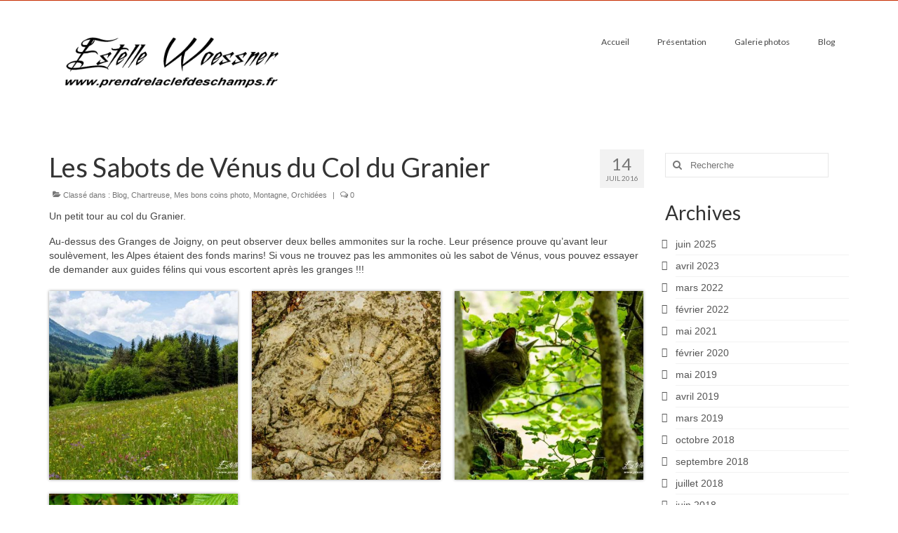

--- FILE ---
content_type: text/html; charset=UTF-8
request_url: http://www.prendrelaclefdeschamps.fr/sabots-de-venus-col-granier/
body_size: 14691
content:
<!DOCTYPE html>
<html class="no-js" lang="fr-FR" itemscope="itemscope" itemtype="https://schema.org/WebPage">
<head>
  <meta charset="UTF-8">
  <meta name="viewport" content="width=device-width, initial-scale=1.0">
  <meta http-equiv="X-UA-Compatible" content="IE=edge">
  <meta name='robots' content='index, follow, max-image-preview:large, max-snippet:-1, max-video-preview:-1' />
	<style>img:is([sizes="auto" i], [sizes^="auto," i]) { contain-intrinsic-size: 3000px 1500px }</style>
	<link rel="dns-prefetch" href="http://static.hupso.com/share/js/share_toolbar.js"><link rel="preconnect" href="http://static.hupso.com/share/js/share_toolbar.js"><link rel="preload" href="http://static.hupso.com/share/js/share_toolbar.js"><meta property="og:image" content="https://www.prendrelaclefdeschamps.fr/wp-content/uploads/Sabot-de-Vénus_Col-du-Granier_16_06_06_E7D_9416-300x200.jpg"/>
	<!-- This site is optimized with the Yoast SEO plugin v26.2 - https://yoast.com/wordpress/plugins/seo/ -->
	<title>Les Sabots de Vénus du Col du Granier - Prendre la clef des Champs</title>
	<link rel="canonical" href="https://www.prendrelaclefdeschamps.fr/sabots-de-venus-col-granier/" />
	<meta property="og:locale" content="fr_FR" />
	<meta property="og:type" content="article" />
	<meta property="og:title" content="Les Sabots de Vénus du Col du Granier - Prendre la clef des Champs" />
	<meta property="og:description" content="Un petit tour au col du Granier. Au-dessus des Granges de Joigny, on peut observer deux belles ammonites sur la roche. Leur présence prouve qu&rsquo;avant leur soulèvement, les Alpes étaient des fonds marins! Si vous ne trouvez pas les ammonites &hellip; Lire la suite­­" />
	<meta property="og:url" content="https://www.prendrelaclefdeschamps.fr/sabots-de-venus-col-granier/" />
	<meta property="og:site_name" content="Prendre la clef des Champs" />
	<meta property="article:published_time" content="2016-07-14T17:08:15+00:00" />
	<meta property="article:modified_time" content="2017-04-22T05:18:15+00:00" />
	<meta property="og:image" content="https://www.prendrelaclefdeschamps.fr/wp-content/uploads/Sabot-de-Vénus_Col-du-Granier_16_06_06_E7D_9416.jpg" />
	<meta property="og:image:width" content="1000" />
	<meta property="og:image:height" content="667" />
	<meta property="og:image:type" content="image/jpeg" />
	<meta name="author" content="Estelle" />
	<meta name="twitter:card" content="summary_large_image" />
	<meta name="twitter:label1" content="Écrit par" />
	<meta name="twitter:data1" content="Estelle" />
	<meta name="twitter:label2" content="Durée de lecture estimée" />
	<meta name="twitter:data2" content="3 minutes" />
	<script type="application/ld+json" class="yoast-schema-graph">{"@context":"https://schema.org","@graph":[{"@type":"Article","@id":"https://www.prendrelaclefdeschamps.fr/sabots-de-venus-col-granier/#article","isPartOf":{"@id":"https://www.prendrelaclefdeschamps.fr/sabots-de-venus-col-granier/"},"author":{"name":"Estelle","@id":"https://www.prendrelaclefdeschamps.fr/#/schema/person/67c703dd6082842b88f482e0ee6727a7"},"headline":"Les Sabots de Vénus du Col du Granier","datePublished":"2016-07-14T17:08:15+00:00","dateModified":"2017-04-22T05:18:15+00:00","mainEntityOfPage":{"@id":"https://www.prendrelaclefdeschamps.fr/sabots-de-venus-col-granier/"},"wordCount":547,"publisher":{"@id":"https://www.prendrelaclefdeschamps.fr/#/schema/person/e57380bb5ee5c9ffb1dd625ee60a1d39"},"image":{"@id":"https://www.prendrelaclefdeschamps.fr/sabots-de-venus-col-granier/#primaryimage"},"thumbnailUrl":"https://www.prendrelaclefdeschamps.fr/wp-content/uploads/Sabot-de-Vénus_Col-du-Granier_16_06_06_E7D_9416.jpg","keywords":["Cephalanthera longifolia","Céphalanthère à longues feuilles","Col du granier","Cypripedium calcéolus","Neottia nidus avis","Néottie nid d'oiseau","Orchidée","Sabot de Vénus"],"articleSection":["Blog","Chartreuse","Mes bons coins photo","Montagne","Orchidées"],"inLanguage":"fr-FR"},{"@type":"WebPage","@id":"https://www.prendrelaclefdeschamps.fr/sabots-de-venus-col-granier/","url":"https://www.prendrelaclefdeschamps.fr/sabots-de-venus-col-granier/","name":"Les Sabots de Vénus du Col du Granier - Prendre la clef des Champs","isPartOf":{"@id":"https://www.prendrelaclefdeschamps.fr/#website"},"primaryImageOfPage":{"@id":"https://www.prendrelaclefdeschamps.fr/sabots-de-venus-col-granier/#primaryimage"},"image":{"@id":"https://www.prendrelaclefdeschamps.fr/sabots-de-venus-col-granier/#primaryimage"},"thumbnailUrl":"https://www.prendrelaclefdeschamps.fr/wp-content/uploads/Sabot-de-Vénus_Col-du-Granier_16_06_06_E7D_9416.jpg","datePublished":"2016-07-14T17:08:15+00:00","dateModified":"2017-04-22T05:18:15+00:00","breadcrumb":{"@id":"https://www.prendrelaclefdeschamps.fr/sabots-de-venus-col-granier/#breadcrumb"},"inLanguage":"fr-FR","potentialAction":[{"@type":"ReadAction","target":["https://www.prendrelaclefdeschamps.fr/sabots-de-venus-col-granier/"]}]},{"@type":"ImageObject","inLanguage":"fr-FR","@id":"https://www.prendrelaclefdeschamps.fr/sabots-de-venus-col-granier/#primaryimage","url":"https://www.prendrelaclefdeschamps.fr/wp-content/uploads/Sabot-de-Vénus_Col-du-Granier_16_06_06_E7D_9416.jpg","contentUrl":"https://www.prendrelaclefdeschamps.fr/wp-content/uploads/Sabot-de-Vénus_Col-du-Granier_16_06_06_E7D_9416.jpg","width":1000,"height":667,"caption":"Sabot de Vénus (Cypripedium calceolus)"},{"@type":"BreadcrumbList","@id":"https://www.prendrelaclefdeschamps.fr/sabots-de-venus-col-granier/#breadcrumb","itemListElement":[{"@type":"ListItem","position":1,"name":"Accueil","item":"https://www.prendrelaclefdeschamps.fr/"},{"@type":"ListItem","position":2,"name":"Les Sabots de Vénus du Col du Granier"}]},{"@type":"WebSite","@id":"https://www.prendrelaclefdeschamps.fr/#website","url":"https://www.prendrelaclefdeschamps.fr/","name":"Prendre la clef des Champs","description":"","publisher":{"@id":"https://www.prendrelaclefdeschamps.fr/#/schema/person/e57380bb5ee5c9ffb1dd625ee60a1d39"},"potentialAction":[{"@type":"SearchAction","target":{"@type":"EntryPoint","urlTemplate":"https://www.prendrelaclefdeschamps.fr/?s={search_term_string}"},"query-input":{"@type":"PropertyValueSpecification","valueRequired":true,"valueName":"search_term_string"}}],"inLanguage":"fr-FR"},{"@type":["Person","Organization"],"@id":"https://www.prendrelaclefdeschamps.fr/#/schema/person/e57380bb5ee5c9ffb1dd625ee60a1d39","name":"Estelle W","image":{"@type":"ImageObject","inLanguage":"fr-FR","@id":"https://www.prendrelaclefdeschamps.fr/#/schema/person/image/","url":"https://secure.gravatar.com/avatar/7128e57f2a5634ff6690a2f26e4ee681675462f6dd0187d0204b24a340c40093?s=96&d=mm&r=g","contentUrl":"https://secure.gravatar.com/avatar/7128e57f2a5634ff6690a2f26e4ee681675462f6dd0187d0204b24a340c40093?s=96&d=mm&r=g","caption":"Estelle W"},"logo":{"@id":"https://www.prendrelaclefdeschamps.fr/#/schema/person/image/"}},{"@type":"Person","@id":"https://www.prendrelaclefdeschamps.fr/#/schema/person/67c703dd6082842b88f482e0ee6727a7","name":"Estelle","image":{"@type":"ImageObject","inLanguage":"fr-FR","@id":"https://www.prendrelaclefdeschamps.fr/#/schema/person/image/","url":"https://secure.gravatar.com/avatar/7cda00d39384a1b38f5c76fc91f41c6ac1f03d79cc259b09fdb648308ec8d24d?s=96&d=mm&r=g","contentUrl":"https://secure.gravatar.com/avatar/7cda00d39384a1b38f5c76fc91f41c6ac1f03d79cc259b09fdb648308ec8d24d?s=96&d=mm&r=g","caption":"Estelle"}}]}</script>
	<!-- / Yoast SEO plugin. -->


<link rel='dns-prefetch' href='//fonts.googleapis.com' />
<link rel="alternate" type="application/rss+xml" title="Prendre la clef des Champs &raquo; Flux" href="https://www.prendrelaclefdeschamps.fr/feed/" />
<link rel="alternate" type="application/rss+xml" title="Prendre la clef des Champs &raquo; Flux des commentaires" href="https://www.prendrelaclefdeschamps.fr/comments/feed/" />
<link rel="alternate" type="application/rss+xml" title="Prendre la clef des Champs &raquo; Les Sabots de Vénus du Col du Granier Flux des commentaires" href="https://www.prendrelaclefdeschamps.fr/sabots-de-venus-col-granier/feed/" />
<script type="text/javascript">
/* <![CDATA[ */
window._wpemojiSettings = {"baseUrl":"https:\/\/s.w.org\/images\/core\/emoji\/16.0.1\/72x72\/","ext":".png","svgUrl":"https:\/\/s.w.org\/images\/core\/emoji\/16.0.1\/svg\/","svgExt":".svg","source":{"concatemoji":"http:\/\/www.prendrelaclefdeschamps.fr\/wp-includes\/js\/wp-emoji-release.min.js?ver=93a45276b46fc344a1e32bfa5e7f1ed8"}};
/*! This file is auto-generated */
!function(s,n){var o,i,e;function c(e){try{var t={supportTests:e,timestamp:(new Date).valueOf()};sessionStorage.setItem(o,JSON.stringify(t))}catch(e){}}function p(e,t,n){e.clearRect(0,0,e.canvas.width,e.canvas.height),e.fillText(t,0,0);var t=new Uint32Array(e.getImageData(0,0,e.canvas.width,e.canvas.height).data),a=(e.clearRect(0,0,e.canvas.width,e.canvas.height),e.fillText(n,0,0),new Uint32Array(e.getImageData(0,0,e.canvas.width,e.canvas.height).data));return t.every(function(e,t){return e===a[t]})}function u(e,t){e.clearRect(0,0,e.canvas.width,e.canvas.height),e.fillText(t,0,0);for(var n=e.getImageData(16,16,1,1),a=0;a<n.data.length;a++)if(0!==n.data[a])return!1;return!0}function f(e,t,n,a){switch(t){case"flag":return n(e,"\ud83c\udff3\ufe0f\u200d\u26a7\ufe0f","\ud83c\udff3\ufe0f\u200b\u26a7\ufe0f")?!1:!n(e,"\ud83c\udde8\ud83c\uddf6","\ud83c\udde8\u200b\ud83c\uddf6")&&!n(e,"\ud83c\udff4\udb40\udc67\udb40\udc62\udb40\udc65\udb40\udc6e\udb40\udc67\udb40\udc7f","\ud83c\udff4\u200b\udb40\udc67\u200b\udb40\udc62\u200b\udb40\udc65\u200b\udb40\udc6e\u200b\udb40\udc67\u200b\udb40\udc7f");case"emoji":return!a(e,"\ud83e\udedf")}return!1}function g(e,t,n,a){var r="undefined"!=typeof WorkerGlobalScope&&self instanceof WorkerGlobalScope?new OffscreenCanvas(300,150):s.createElement("canvas"),o=r.getContext("2d",{willReadFrequently:!0}),i=(o.textBaseline="top",o.font="600 32px Arial",{});return e.forEach(function(e){i[e]=t(o,e,n,a)}),i}function t(e){var t=s.createElement("script");t.src=e,t.defer=!0,s.head.appendChild(t)}"undefined"!=typeof Promise&&(o="wpEmojiSettingsSupports",i=["flag","emoji"],n.supports={everything:!0,everythingExceptFlag:!0},e=new Promise(function(e){s.addEventListener("DOMContentLoaded",e,{once:!0})}),new Promise(function(t){var n=function(){try{var e=JSON.parse(sessionStorage.getItem(o));if("object"==typeof e&&"number"==typeof e.timestamp&&(new Date).valueOf()<e.timestamp+604800&&"object"==typeof e.supportTests)return e.supportTests}catch(e){}return null}();if(!n){if("undefined"!=typeof Worker&&"undefined"!=typeof OffscreenCanvas&&"undefined"!=typeof URL&&URL.createObjectURL&&"undefined"!=typeof Blob)try{var e="postMessage("+g.toString()+"("+[JSON.stringify(i),f.toString(),p.toString(),u.toString()].join(",")+"));",a=new Blob([e],{type:"text/javascript"}),r=new Worker(URL.createObjectURL(a),{name:"wpTestEmojiSupports"});return void(r.onmessage=function(e){c(n=e.data),r.terminate(),t(n)})}catch(e){}c(n=g(i,f,p,u))}t(n)}).then(function(e){for(var t in e)n.supports[t]=e[t],n.supports.everything=n.supports.everything&&n.supports[t],"flag"!==t&&(n.supports.everythingExceptFlag=n.supports.everythingExceptFlag&&n.supports[t]);n.supports.everythingExceptFlag=n.supports.everythingExceptFlag&&!n.supports.flag,n.DOMReady=!1,n.readyCallback=function(){n.DOMReady=!0}}).then(function(){return e}).then(function(){var e;n.supports.everything||(n.readyCallback(),(e=n.source||{}).concatemoji?t(e.concatemoji):e.wpemoji&&e.twemoji&&(t(e.twemoji),t(e.wpemoji)))}))}((window,document),window._wpemojiSettings);
/* ]]> */
</script>
<link rel='stylesheet' id='validate-engine-css-css' href='http://www.prendrelaclefdeschamps.fr/wp-content/plugins/wysija-newsletters/css/validationEngine.jquery.css?ver=2.21' type='text/css' media='all' />
<style id='wp-emoji-styles-inline-css' type='text/css'>

	img.wp-smiley, img.emoji {
		display: inline !important;
		border: none !important;
		box-shadow: none !important;
		height: 1em !important;
		width: 1em !important;
		margin: 0 0.07em !important;
		vertical-align: -0.1em !important;
		background: none !important;
		padding: 0 !important;
	}
</style>
<link rel='stylesheet' id='wp-block-library-css' href='http://www.prendrelaclefdeschamps.fr/wp-includes/css/dist/block-library/style.min.css?ver=93a45276b46fc344a1e32bfa5e7f1ed8' type='text/css' media='all' />
<style id='classic-theme-styles-inline-css' type='text/css'>
/*! This file is auto-generated */
.wp-block-button__link{color:#fff;background-color:#32373c;border-radius:9999px;box-shadow:none;text-decoration:none;padding:calc(.667em + 2px) calc(1.333em + 2px);font-size:1.125em}.wp-block-file__button{background:#32373c;color:#fff;text-decoration:none}
</style>
<style id='global-styles-inline-css' type='text/css'>
:root{--wp--preset--aspect-ratio--square: 1;--wp--preset--aspect-ratio--4-3: 4/3;--wp--preset--aspect-ratio--3-4: 3/4;--wp--preset--aspect-ratio--3-2: 3/2;--wp--preset--aspect-ratio--2-3: 2/3;--wp--preset--aspect-ratio--16-9: 16/9;--wp--preset--aspect-ratio--9-16: 9/16;--wp--preset--color--black: #000;--wp--preset--color--cyan-bluish-gray: #abb8c3;--wp--preset--color--white: #fff;--wp--preset--color--pale-pink: #f78da7;--wp--preset--color--vivid-red: #cf2e2e;--wp--preset--color--luminous-vivid-orange: #ff6900;--wp--preset--color--luminous-vivid-amber: #fcb900;--wp--preset--color--light-green-cyan: #7bdcb5;--wp--preset--color--vivid-green-cyan: #00d084;--wp--preset--color--pale-cyan-blue: #8ed1fc;--wp--preset--color--vivid-cyan-blue: #0693e3;--wp--preset--color--vivid-purple: #9b51e0;--wp--preset--color--virtue-primary: #2d5c88;--wp--preset--color--virtue-primary-light: #6c8dab;--wp--preset--color--very-light-gray: #eee;--wp--preset--color--very-dark-gray: #444;--wp--preset--gradient--vivid-cyan-blue-to-vivid-purple: linear-gradient(135deg,rgba(6,147,227,1) 0%,rgb(155,81,224) 100%);--wp--preset--gradient--light-green-cyan-to-vivid-green-cyan: linear-gradient(135deg,rgb(122,220,180) 0%,rgb(0,208,130) 100%);--wp--preset--gradient--luminous-vivid-amber-to-luminous-vivid-orange: linear-gradient(135deg,rgba(252,185,0,1) 0%,rgba(255,105,0,1) 100%);--wp--preset--gradient--luminous-vivid-orange-to-vivid-red: linear-gradient(135deg,rgba(255,105,0,1) 0%,rgb(207,46,46) 100%);--wp--preset--gradient--very-light-gray-to-cyan-bluish-gray: linear-gradient(135deg,rgb(238,238,238) 0%,rgb(169,184,195) 100%);--wp--preset--gradient--cool-to-warm-spectrum: linear-gradient(135deg,rgb(74,234,220) 0%,rgb(151,120,209) 20%,rgb(207,42,186) 40%,rgb(238,44,130) 60%,rgb(251,105,98) 80%,rgb(254,248,76) 100%);--wp--preset--gradient--blush-light-purple: linear-gradient(135deg,rgb(255,206,236) 0%,rgb(152,150,240) 100%);--wp--preset--gradient--blush-bordeaux: linear-gradient(135deg,rgb(254,205,165) 0%,rgb(254,45,45) 50%,rgb(107,0,62) 100%);--wp--preset--gradient--luminous-dusk: linear-gradient(135deg,rgb(255,203,112) 0%,rgb(199,81,192) 50%,rgb(65,88,208) 100%);--wp--preset--gradient--pale-ocean: linear-gradient(135deg,rgb(255,245,203) 0%,rgb(182,227,212) 50%,rgb(51,167,181) 100%);--wp--preset--gradient--electric-grass: linear-gradient(135deg,rgb(202,248,128) 0%,rgb(113,206,126) 100%);--wp--preset--gradient--midnight: linear-gradient(135deg,rgb(2,3,129) 0%,rgb(40,116,252) 100%);--wp--preset--font-size--small: 13px;--wp--preset--font-size--medium: 20px;--wp--preset--font-size--large: 36px;--wp--preset--font-size--x-large: 42px;--wp--preset--spacing--20: 0.44rem;--wp--preset--spacing--30: 0.67rem;--wp--preset--spacing--40: 1rem;--wp--preset--spacing--50: 1.5rem;--wp--preset--spacing--60: 2.25rem;--wp--preset--spacing--70: 3.38rem;--wp--preset--spacing--80: 5.06rem;--wp--preset--shadow--natural: 6px 6px 9px rgba(0, 0, 0, 0.2);--wp--preset--shadow--deep: 12px 12px 50px rgba(0, 0, 0, 0.4);--wp--preset--shadow--sharp: 6px 6px 0px rgba(0, 0, 0, 0.2);--wp--preset--shadow--outlined: 6px 6px 0px -3px rgba(255, 255, 255, 1), 6px 6px rgba(0, 0, 0, 1);--wp--preset--shadow--crisp: 6px 6px 0px rgba(0, 0, 0, 1);}:where(.is-layout-flex){gap: 0.5em;}:where(.is-layout-grid){gap: 0.5em;}body .is-layout-flex{display: flex;}.is-layout-flex{flex-wrap: wrap;align-items: center;}.is-layout-flex > :is(*, div){margin: 0;}body .is-layout-grid{display: grid;}.is-layout-grid > :is(*, div){margin: 0;}:where(.wp-block-columns.is-layout-flex){gap: 2em;}:where(.wp-block-columns.is-layout-grid){gap: 2em;}:where(.wp-block-post-template.is-layout-flex){gap: 1.25em;}:where(.wp-block-post-template.is-layout-grid){gap: 1.25em;}.has-black-color{color: var(--wp--preset--color--black) !important;}.has-cyan-bluish-gray-color{color: var(--wp--preset--color--cyan-bluish-gray) !important;}.has-white-color{color: var(--wp--preset--color--white) !important;}.has-pale-pink-color{color: var(--wp--preset--color--pale-pink) !important;}.has-vivid-red-color{color: var(--wp--preset--color--vivid-red) !important;}.has-luminous-vivid-orange-color{color: var(--wp--preset--color--luminous-vivid-orange) !important;}.has-luminous-vivid-amber-color{color: var(--wp--preset--color--luminous-vivid-amber) !important;}.has-light-green-cyan-color{color: var(--wp--preset--color--light-green-cyan) !important;}.has-vivid-green-cyan-color{color: var(--wp--preset--color--vivid-green-cyan) !important;}.has-pale-cyan-blue-color{color: var(--wp--preset--color--pale-cyan-blue) !important;}.has-vivid-cyan-blue-color{color: var(--wp--preset--color--vivid-cyan-blue) !important;}.has-vivid-purple-color{color: var(--wp--preset--color--vivid-purple) !important;}.has-black-background-color{background-color: var(--wp--preset--color--black) !important;}.has-cyan-bluish-gray-background-color{background-color: var(--wp--preset--color--cyan-bluish-gray) !important;}.has-white-background-color{background-color: var(--wp--preset--color--white) !important;}.has-pale-pink-background-color{background-color: var(--wp--preset--color--pale-pink) !important;}.has-vivid-red-background-color{background-color: var(--wp--preset--color--vivid-red) !important;}.has-luminous-vivid-orange-background-color{background-color: var(--wp--preset--color--luminous-vivid-orange) !important;}.has-luminous-vivid-amber-background-color{background-color: var(--wp--preset--color--luminous-vivid-amber) !important;}.has-light-green-cyan-background-color{background-color: var(--wp--preset--color--light-green-cyan) !important;}.has-vivid-green-cyan-background-color{background-color: var(--wp--preset--color--vivid-green-cyan) !important;}.has-pale-cyan-blue-background-color{background-color: var(--wp--preset--color--pale-cyan-blue) !important;}.has-vivid-cyan-blue-background-color{background-color: var(--wp--preset--color--vivid-cyan-blue) !important;}.has-vivid-purple-background-color{background-color: var(--wp--preset--color--vivid-purple) !important;}.has-black-border-color{border-color: var(--wp--preset--color--black) !important;}.has-cyan-bluish-gray-border-color{border-color: var(--wp--preset--color--cyan-bluish-gray) !important;}.has-white-border-color{border-color: var(--wp--preset--color--white) !important;}.has-pale-pink-border-color{border-color: var(--wp--preset--color--pale-pink) !important;}.has-vivid-red-border-color{border-color: var(--wp--preset--color--vivid-red) !important;}.has-luminous-vivid-orange-border-color{border-color: var(--wp--preset--color--luminous-vivid-orange) !important;}.has-luminous-vivid-amber-border-color{border-color: var(--wp--preset--color--luminous-vivid-amber) !important;}.has-light-green-cyan-border-color{border-color: var(--wp--preset--color--light-green-cyan) !important;}.has-vivid-green-cyan-border-color{border-color: var(--wp--preset--color--vivid-green-cyan) !important;}.has-pale-cyan-blue-border-color{border-color: var(--wp--preset--color--pale-cyan-blue) !important;}.has-vivid-cyan-blue-border-color{border-color: var(--wp--preset--color--vivid-cyan-blue) !important;}.has-vivid-purple-border-color{border-color: var(--wp--preset--color--vivid-purple) !important;}.has-vivid-cyan-blue-to-vivid-purple-gradient-background{background: var(--wp--preset--gradient--vivid-cyan-blue-to-vivid-purple) !important;}.has-light-green-cyan-to-vivid-green-cyan-gradient-background{background: var(--wp--preset--gradient--light-green-cyan-to-vivid-green-cyan) !important;}.has-luminous-vivid-amber-to-luminous-vivid-orange-gradient-background{background: var(--wp--preset--gradient--luminous-vivid-amber-to-luminous-vivid-orange) !important;}.has-luminous-vivid-orange-to-vivid-red-gradient-background{background: var(--wp--preset--gradient--luminous-vivid-orange-to-vivid-red) !important;}.has-very-light-gray-to-cyan-bluish-gray-gradient-background{background: var(--wp--preset--gradient--very-light-gray-to-cyan-bluish-gray) !important;}.has-cool-to-warm-spectrum-gradient-background{background: var(--wp--preset--gradient--cool-to-warm-spectrum) !important;}.has-blush-light-purple-gradient-background{background: var(--wp--preset--gradient--blush-light-purple) !important;}.has-blush-bordeaux-gradient-background{background: var(--wp--preset--gradient--blush-bordeaux) !important;}.has-luminous-dusk-gradient-background{background: var(--wp--preset--gradient--luminous-dusk) !important;}.has-pale-ocean-gradient-background{background: var(--wp--preset--gradient--pale-ocean) !important;}.has-electric-grass-gradient-background{background: var(--wp--preset--gradient--electric-grass) !important;}.has-midnight-gradient-background{background: var(--wp--preset--gradient--midnight) !important;}.has-small-font-size{font-size: var(--wp--preset--font-size--small) !important;}.has-medium-font-size{font-size: var(--wp--preset--font-size--medium) !important;}.has-large-font-size{font-size: var(--wp--preset--font-size--large) !important;}.has-x-large-font-size{font-size: var(--wp--preset--font-size--x-large) !important;}
:where(.wp-block-post-template.is-layout-flex){gap: 1.25em;}:where(.wp-block-post-template.is-layout-grid){gap: 1.25em;}
:where(.wp-block-columns.is-layout-flex){gap: 2em;}:where(.wp-block-columns.is-layout-grid){gap: 2em;}
:root :where(.wp-block-pullquote){font-size: 1.5em;line-height: 1.6;}
</style>
<link rel='stylesheet' id='hupso_css-css' href='http://www.prendrelaclefdeschamps.fr/wp-content/plugins/hupso-share-buttons-for-twitter-facebook-google/style.css?ver=93a45276b46fc344a1e32bfa5e7f1ed8' type='text/css' media='all' />
<style id='kadence-blocks-global-variables-inline-css' type='text/css'>
:root {--global-kb-font-size-sm:clamp(0.8rem, 0.73rem + 0.217vw, 0.9rem);--global-kb-font-size-md:clamp(1.1rem, 0.995rem + 0.326vw, 1.25rem);--global-kb-font-size-lg:clamp(1.75rem, 1.576rem + 0.543vw, 2rem);--global-kb-font-size-xl:clamp(2.25rem, 1.728rem + 1.63vw, 3rem);--global-kb-font-size-xxl:clamp(2.5rem, 1.456rem + 3.26vw, 4rem);--global-kb-font-size-xxxl:clamp(2.75rem, 0.489rem + 7.065vw, 6rem);}:root {--global-palette1: #3182CE;--global-palette2: #2B6CB0;--global-palette3: #1A202C;--global-palette4: #2D3748;--global-palette5: #4A5568;--global-palette6: #718096;--global-palette7: #EDF2F7;--global-palette8: #F7FAFC;--global-palette9: #ffffff;}
</style>
<link rel='stylesheet' id='virtue_theme-css' href='http://www.prendrelaclefdeschamps.fr/wp-content/themes/virtue/assets/css/virtue.css?ver=3.4.13' type='text/css' media='all' />
<link rel='stylesheet' id='virtue_skin-css' href='http://www.prendrelaclefdeschamps.fr/wp-content/themes/virtue/assets/css/skins/redhot.css?ver=3.4.13' type='text/css' media='all' />
<link rel='stylesheet' id='redux-google-fonts-virtue-css' href='http://fonts.googleapis.com/css?family=Lato%3A400&#038;ver=93a45276b46fc344a1e32bfa5e7f1ed8' type='text/css' media='all' />
<!--[if lt IE 9]>
<script type="text/javascript" src="http://www.prendrelaclefdeschamps.fr/wp-content/themes/virtue/assets/js/vendor/respond.min.js?ver=93a45276b46fc344a1e32bfa5e7f1ed8" id="virtue-respond-js"></script>
<![endif]-->
<script type="text/javascript" src="http://www.prendrelaclefdeschamps.fr/wp-includes/js/jquery/jquery.min.js?ver=3.7.1" id="jquery-core-js"></script>
<script type="text/javascript" src="http://www.prendrelaclefdeschamps.fr/wp-includes/js/jquery/jquery-migrate.min.js?ver=3.4.1" id="jquery-migrate-js"></script>
<link rel="https://api.w.org/" href="https://www.prendrelaclefdeschamps.fr/wp-json/" /><link rel="alternate" title="JSON" type="application/json" href="https://www.prendrelaclefdeschamps.fr/wp-json/wp/v2/posts/630" /><link rel="EditURI" type="application/rsd+xml" title="RSD" href="https://www.prendrelaclefdeschamps.fr/xmlrpc.php?rsd" />

<link rel='shortlink' href='https://www.prendrelaclefdeschamps.fr/?p=630' />
<link rel="alternate" title="oEmbed (JSON)" type="application/json+oembed" href="https://www.prendrelaclefdeschamps.fr/wp-json/oembed/1.0/embed?url=https%3A%2F%2Fwww.prendrelaclefdeschamps.fr%2Fsabots-de-venus-col-granier%2F" />
<link rel="alternate" title="oEmbed (XML)" type="text/xml+oembed" href="https://www.prendrelaclefdeschamps.fr/wp-json/oembed/1.0/embed?url=https%3A%2F%2Fwww.prendrelaclefdeschamps.fr%2Fsabots-de-venus-col-granier%2F&#038;format=xml" />
<style type="text/css">#logo {padding-top:25px;}#logo {padding-bottom:10px;}#logo {margin-left:0px;}#logo {margin-right:0px;}#nav-main {margin-top:40px;}#nav-main {margin-bottom:10px;}.headerfont, .tp-caption {font-family:Lato;}.topbarmenu ul li {font-family:Lato;}input[type=number]::-webkit-inner-spin-button, input[type=number]::-webkit-outer-spin-button { -webkit-appearance: none; margin: 0; } input[type=number] {-moz-appearance: textfield;}.quantity input::-webkit-outer-spin-button,.quantity input::-webkit-inner-spin-button {display: none;}.kad-hidepostauthortop, .postauthortop {display:none;}.product_item .product_details h5 {text-transform: none;}.product_item .product_details h5 {min-height:40px;}@media (max-width: 767px) {.kad-desktop-slider {display:none;}}.entry-content p { margin-bottom:16px;}</style><style type="text/css" title="dynamic-css" class="options-output">header #logo a.brand,.logofont{font-family:Lato;line-height:40px;font-weight:400;font-style:normal;font-size:32px;}.kad_tagline{font-family:Lato;line-height:20px;font-weight:400;font-style:normal;color:#444444;font-size:14px;}.product_item .product_details h5{font-family:Lato;line-height:20px;font-weight:normal;font-style:700;font-size:16px;}h1{font-family:Lato;line-height:40px;font-weight:normal;font-style:400;font-size:38px;}h2{font-family:Lato;line-height:40px;font-weight:normal;font-style:normal;font-size:32px;}h3{font-family:Lato;line-height:40px;font-weight:normal;font-style:400;font-size:28px;}h4{font-family:Lato;line-height:40px;font-weight:normal;font-style:400;font-size:24px;}h5{font-family:Lato;line-height:24px;font-weight:normal;font-style:700;font-size:18px;}body{font-family:Verdana, Geneva, sans-serif;line-height:20px;font-weight:normal;font-style:400;font-size:14px;}#nav-main ul.sf-menu a{font-family:Lato;line-height:18px;font-weight:normal;font-style:400;font-size:12px;}#nav-second ul.sf-menu a{font-family:Lato;line-height:22px;font-weight:normal;font-style:400;font-size:18px;}.kad-nav-inner .kad-mnav, .kad-mobile-nav .kad-nav-inner li a,.nav-trigger-case{font-family:Lato;line-height:20px;font-weight:normal;font-style:400;font-size:16px;}</style></head>
<body class="wp-singular post-template-default single single-post postid-630 single-format-standard wp-embed-responsive wp-theme-virtue wide sabots-de-venus-col-granier">
	<div id="kt-skip-link"><a href="#content">Skip to Main Content</a></div>
	<div id="wrapper" class="container">
	<header class="banner headerclass" itemscope itemtype="https://schema.org/WPHeader">
	<div id="topbar" class="topclass">
	<div class="container">
		<div class="row">
			<div class="col-md-6 col-sm-6 kad-topbar-left">
				<div class="topbarmenu clearfix">
								</div>
			</div><!-- close col-md-6 --> 
			<div class="col-md-6 col-sm-6 kad-topbar-right">
				<div id="topbar-search" class="topbar-widget">
									</div>
			</div> <!-- close col-md-6-->
		</div> <!-- Close Row -->
	</div> <!-- Close Container -->
</div>	<div class="container">
		<div class="row">
			<div class="col-md-4 clearfix kad-header-left">
				<div id="logo" class="logocase">
					<a class="brand logofont" href="https://www.prendrelaclefdeschamps.fr/">
													<div id="thelogo">
								<img src="https://www.prendrelaclefdeschamps.fr/wp-content/uploads/2016/02/Filigrane-noir-wp.png" alt="Prendre la clef des Champs" width="433" height="159" class="kad-standard-logo" />
															</div>
												</a>
									</div> <!-- Close #logo -->
			</div><!-- close logo span -->
							<div class="col-md-8 kad-header-right">
					<nav id="nav-main" class="clearfix" itemscope itemtype="https://schema.org/SiteNavigationElement">
						<ul id="menu-menu-principal" class="sf-menu"><li  class=" menu-item-134"><a href="https://www.prendrelaclefdeschamps.fr/"><span>Accueil</span></a></li>
<li  class=" menu-item-145"><a href="https://www.prendrelaclefdeschamps.fr/presentation/"><span>Présentation</span></a></li>
<li  class=" menu-item-132"><a href="https://www.prendrelaclefdeschamps.fr/galerie/"><span>Galerie photos</span></a></li>
<li  class=" current-post-ancestor current-menu-parent current-post-parent sf-dropdown menu-item-725"><a href="https://www.prendrelaclefdeschamps.fr/category/blog/"><span>Blog</span></a>
<ul class="sub-menu sf-dropdown-menu dropdown">
	<li  class=" sf-dropdown-submenu menu-item-1212"><a href="https://www.prendrelaclefdeschamps.fr/category/milieux-humides/"><span>Milieux humides</span></a>
	<ul class="sub-menu sf-dropdown-menu dropdown">
		<li  class=" menu-item-1474"><a href="https://www.prendrelaclefdeschamps.fr/category/milieux-humides/camargue/"><span>Camargue</span></a></li>
		<li  class=" menu-item-1213"><a href="https://www.prendrelaclefdeschamps.fr/category/milieux-humides/karpfenloch/"><span>Karpfenloch</span></a></li>
		<li  class=" menu-item-2191"><a href="https://www.prendrelaclefdeschamps.fr/category/milieux-humides/montier-en-der/"><span>Montier en Der</span></a></li>
		<li  class=" menu-item-1314"><a href="https://www.prendrelaclefdeschamps.fr/category/milieux-humides/lac-du-ternay/"><span>Lac du Ternay</span></a></li>
		<li  class=" menu-item-1331"><a href="https://www.prendrelaclefdeschamps.fr/category/milieux-humides/val-de-saone/"><span>Val de Saône</span></a></li>
	</ul>
</li>
	<li  class=" current-post-ancestor current-menu-parent current-post-parent sf-dropdown-submenu menu-item-838"><a href="https://www.prendrelaclefdeschamps.fr/category/montagne/"><span>Montagne</span></a>
	<ul class="sub-menu sf-dropdown-menu dropdown">
		<li  class=" menu-item-1749"><a href="https://www.prendrelaclefdeschamps.fr/category/montagne/bugey/"><span>Bugey</span></a></li>
		<li  class=" current-post-ancestor current-menu-parent current-post-parent menu-item-840"><a href="https://www.prendrelaclefdeschamps.fr/category/montagne/chartreuse/"><span>Chartreuse</span></a></li>
		<li  class=" menu-item-1854"><a href="https://www.prendrelaclefdeschamps.fr/category/montagne/haut-languedoc/"><span>Haut-Languedoc</span></a></li>
		<li  class=" menu-item-1257"><a href="https://www.prendrelaclefdeschamps.fr/category/montagne/jura/"><span>Jura</span></a></li>
		<li  class=" menu-item-906"><a href="https://www.prendrelaclefdeschamps.fr/category/montagne/mercantour/"><span>Mercantour</span></a></li>
		<li  class=" menu-item-1569"><a href="https://www.prendrelaclefdeschamps.fr/category/montagne/remuzat-montagne/"><span>Rémuzat</span></a></li>
		<li  class=" menu-item-839"><a href="https://www.prendrelaclefdeschamps.fr/category/montagne/vanoise/"><span>Vanoise</span></a></li>
	</ul>
</li>
	<li  class=" current-post-ancestor sf-dropdown-submenu menu-item-1316"><a href="https://www.prendrelaclefdeschamps.fr/category/macrophoto/"><span>Macrophoto</span></a>
	<ul class="sub-menu sf-dropdown-menu dropdown">
		<li  class=" menu-item-1317"><a href="https://www.prendrelaclefdeschamps.fr/category/macrophoto/fleurs-printanieres/"><span>Fleurs printanières</span></a></li>
		<li  class=" menu-item-2118"><a href="https://www.prendrelaclefdeschamps.fr/category/macrophoto/insectes/"><span>Insectes</span></a></li>
		<li  class=" current-post-ancestor current-menu-parent current-post-parent menu-item-1278"><a href="https://www.prendrelaclefdeschamps.fr/category/macrophoto/orchidees/"><span>Orchidées</span></a></li>
	</ul>
</li>
	<li  class=" sf-dropdown-submenu menu-item-1105"><a href="https://www.prendrelaclefdeschamps.fr/category/parcs-et-jardins/"><span>Parcs et Jardins</span></a>
	<ul class="sub-menu sf-dropdown-menu dropdown">
		<li  class=" menu-item-2001"><a href="https://www.prendrelaclefdeschamps.fr/category/parcs-et-jardins/mon-jardin/"><span>Mon jardin</span></a></li>
		<li  class=" menu-item-1106"><a href="https://www.prendrelaclefdeschamps.fr/category/parcs-et-jardins/parc-de-la-tete-dor/"><span>Parc de la Tête d&rsquo;Or</span></a></li>
		<li  class=" menu-item-1107"><a href="https://www.prendrelaclefdeschamps.fr/category/parcs-et-jardins/richmond-park-londres/"><span>Richmond Park (Londres)</span></a></li>
	</ul>
</li>
	<li  class=" menu-item-1315"><a href="https://www.prendrelaclefdeschamps.fr/category/mete-particuliere/"><span>Météo particulière</span></a></li>
</ul>
</li>
</ul>					</nav> 
				</div> <!-- Close menuclass-->
			       
		</div> <!-- Close Row -->
					<div id="mobile-nav-trigger" class="nav-trigger">
				<button class="nav-trigger-case mobileclass collapsed" data-toggle="collapse" data-target=".kad-nav-collapse">
					<span class="kad-navbtn"><i class="icon-reorder"></i></span>
					<span class="kad-menu-name">Menu</span>
				</button>
			</div>
			<div id="kad-mobile-nav" class="kad-mobile-nav">
				<div class="kad-nav-inner mobileclass">
					<div class="kad-nav-collapse">
					<ul id="menu-menu-principal-1" class="kad-mnav"><li  class=" menu-item-134"><a href="https://www.prendrelaclefdeschamps.fr/"><span>Accueil</span></a></li>
<li  class=" menu-item-145"><a href="https://www.prendrelaclefdeschamps.fr/presentation/"><span>Présentation</span></a></li>
<li  class=" menu-item-132"><a href="https://www.prendrelaclefdeschamps.fr/galerie/"><span>Galerie photos</span></a></li>
<li  class=" current-post-ancestor current-menu-parent current-post-parent sf-dropdown menu-item-725"><a href="https://www.prendrelaclefdeschamps.fr/category/blog/"><span>Blog</span></a>
<ul class="sub-menu sf-dropdown-menu dropdown">
	<li  class=" sf-dropdown-submenu menu-item-1212"><a href="https://www.prendrelaclefdeschamps.fr/category/milieux-humides/"><span>Milieux humides</span></a>
	<ul class="sub-menu sf-dropdown-menu dropdown">
		<li  class=" menu-item-1474"><a href="https://www.prendrelaclefdeschamps.fr/category/milieux-humides/camargue/"><span>Camargue</span></a></li>
		<li  class=" menu-item-1213"><a href="https://www.prendrelaclefdeschamps.fr/category/milieux-humides/karpfenloch/"><span>Karpfenloch</span></a></li>
		<li  class=" menu-item-2191"><a href="https://www.prendrelaclefdeschamps.fr/category/milieux-humides/montier-en-der/"><span>Montier en Der</span></a></li>
		<li  class=" menu-item-1314"><a href="https://www.prendrelaclefdeschamps.fr/category/milieux-humides/lac-du-ternay/"><span>Lac du Ternay</span></a></li>
		<li  class=" menu-item-1331"><a href="https://www.prendrelaclefdeschamps.fr/category/milieux-humides/val-de-saone/"><span>Val de Saône</span></a></li>
	</ul>
</li>
	<li  class=" current-post-ancestor current-menu-parent current-post-parent sf-dropdown-submenu menu-item-838"><a href="https://www.prendrelaclefdeschamps.fr/category/montagne/"><span>Montagne</span></a>
	<ul class="sub-menu sf-dropdown-menu dropdown">
		<li  class=" menu-item-1749"><a href="https://www.prendrelaclefdeschamps.fr/category/montagne/bugey/"><span>Bugey</span></a></li>
		<li  class=" current-post-ancestor current-menu-parent current-post-parent menu-item-840"><a href="https://www.prendrelaclefdeschamps.fr/category/montagne/chartreuse/"><span>Chartreuse</span></a></li>
		<li  class=" menu-item-1854"><a href="https://www.prendrelaclefdeschamps.fr/category/montagne/haut-languedoc/"><span>Haut-Languedoc</span></a></li>
		<li  class=" menu-item-1257"><a href="https://www.prendrelaclefdeschamps.fr/category/montagne/jura/"><span>Jura</span></a></li>
		<li  class=" menu-item-906"><a href="https://www.prendrelaclefdeschamps.fr/category/montagne/mercantour/"><span>Mercantour</span></a></li>
		<li  class=" menu-item-1569"><a href="https://www.prendrelaclefdeschamps.fr/category/montagne/remuzat-montagne/"><span>Rémuzat</span></a></li>
		<li  class=" menu-item-839"><a href="https://www.prendrelaclefdeschamps.fr/category/montagne/vanoise/"><span>Vanoise</span></a></li>
	</ul>
</li>
	<li  class=" current-post-ancestor sf-dropdown-submenu menu-item-1316"><a href="https://www.prendrelaclefdeschamps.fr/category/macrophoto/"><span>Macrophoto</span></a>
	<ul class="sub-menu sf-dropdown-menu dropdown">
		<li  class=" menu-item-1317"><a href="https://www.prendrelaclefdeschamps.fr/category/macrophoto/fleurs-printanieres/"><span>Fleurs printanières</span></a></li>
		<li  class=" menu-item-2118"><a href="https://www.prendrelaclefdeschamps.fr/category/macrophoto/insectes/"><span>Insectes</span></a></li>
		<li  class=" current-post-ancestor current-menu-parent current-post-parent menu-item-1278"><a href="https://www.prendrelaclefdeschamps.fr/category/macrophoto/orchidees/"><span>Orchidées</span></a></li>
	</ul>
</li>
	<li  class=" sf-dropdown-submenu menu-item-1105"><a href="https://www.prendrelaclefdeschamps.fr/category/parcs-et-jardins/"><span>Parcs et Jardins</span></a>
	<ul class="sub-menu sf-dropdown-menu dropdown">
		<li  class=" menu-item-2001"><a href="https://www.prendrelaclefdeschamps.fr/category/parcs-et-jardins/mon-jardin/"><span>Mon jardin</span></a></li>
		<li  class=" menu-item-1106"><a href="https://www.prendrelaclefdeschamps.fr/category/parcs-et-jardins/parc-de-la-tete-dor/"><span>Parc de la Tête d&rsquo;Or</span></a></li>
		<li  class=" menu-item-1107"><a href="https://www.prendrelaclefdeschamps.fr/category/parcs-et-jardins/richmond-park-londres/"><span>Richmond Park (Londres)</span></a></li>
	</ul>
</li>
	<li  class=" menu-item-1315"><a href="https://www.prendrelaclefdeschamps.fr/category/mete-particuliere/"><span>Météo particulière</span></a></li>
</ul>
</li>
</ul>					</div>
				</div>
			</div>
		 
	</div> <!-- Close Container -->
	</header>
	<div class="wrap contentclass" role="document">

	<div id="content" class="container">
	<div class="row single-article" itemscope itemtype="https://schema.org/BlogPosting">
		<div class="main col-lg-9 col-md-8" role="main">
					<article class="post-630 post type-post status-publish format-standard has-post-thumbnail hentry category-blog category-chartreuse category-mes-bons-coins-photo category-montagne category-orchidees tag-cephalanthera-longifolia tag-cephalanthere-a-longues-feuilles tag-col-du-granier tag-cypripedium-calceolus tag-neottia-nidus-avis tag-neottie-nid-doiseau tag-orchidee tag-sabot-de-venus">
			<div class="meta_post_image" itemprop="image" itemscope itemtype="https://schema.org/ImageObject"><meta itemprop="url" content="https://www.prendrelaclefdeschamps.fr/wp-content/uploads/Sabot-de-Vénus_Col-du-Granier_16_06_06_E7D_9416.jpg"><meta itemprop="width" content="1000"><meta itemprop="height" content="667"></div><div class="postmeta updated color_gray">
	<div class="postdate bg-lightgray headerfont">
		<meta itemprop="datePublished" content="2017-04-22T06:18:15+01:00">
		<span class="postday">14</span>
		Juil 2016	</div>
</div>				<header>

				<h1 class="entry-title" itemprop="name headline">Les Sabots de Vénus du Col du Granier</h1><div class="subhead">
    <span class="postauthortop author vcard">
    <i class="icon-user"></i> par  <span itemprop="author"><a href="https://www.prendrelaclefdeschamps.fr/author/estelle/" class="fn" rel="author">Estelle</a></span> |</span>
      
    <span class="postedintop"><i class="icon-folder-open"></i> Classé dans : <a href="https://www.prendrelaclefdeschamps.fr/category/blog/" rel="category tag">Blog</a>, <a href="https://www.prendrelaclefdeschamps.fr/category/montagne/chartreuse/" rel="category tag">Chartreuse</a>, <a href="https://www.prendrelaclefdeschamps.fr/category/mes-bons-coins-photo/" rel="category tag">Mes bons coins photo</a>, <a href="https://www.prendrelaclefdeschamps.fr/category/montagne/" rel="category tag">Montagne</a>, <a href="https://www.prendrelaclefdeschamps.fr/category/macrophoto/orchidees/" rel="category tag">Orchidées</a></span>     <span class="kad-hidepostedin">|</span>
    <span class="postcommentscount">
    <i class="icon-comments-alt"></i> 0    </span>
</div>				
				</header>

				<div class="entry-content" itemprop="articleBody">
					<p>Un petit tour au col du Granier.</p>
<p>Au-dessus des Granges de Joigny, on peut observer deux belles ammonites sur la roche. Leur présence prouve qu&rsquo;avant leur soulèvement, les Alpes étaient des fonds marins! Si vous ne trouvez pas les ammonites où les sabot de Vénus, vous pouvez essayer de demander aux guides félins qui vous escortent après les granges !!!</p>
<div id="kad-wp-gallery97" class="kad-wp-gallery kad-light-wp-gallery clearfix kt-gallery-column-3 rowtight"><div class="tcol-lg-4 tcol-md-4 tcol-sm-4 tcol-xs-6 tcol-ss-12 g_item"><div class="grid_item kad_gallery_fade_in gallery_item"><a href="https://www.prendrelaclefdeschamps.fr/wp-content/uploads/Paysage_Prairie-fleurie_Col-du-Granier_16_06_06_E7D_9435.jpg" data-rel="lightbox" class="lightboxhover"><img fetchpriority="high" decoding="async" src="https://www.prendrelaclefdeschamps.fr/wp-content/uploads/Paysage_Prairie-fleurie_Col-du-Granier_16_06_06_E7D_9435-400x400.jpg" width="400" height="400" alt="" srcset="https://www.prendrelaclefdeschamps.fr/wp-content/uploads/Paysage_Prairie-fleurie_Col-du-Granier_16_06_06_E7D_9435-400x400.jpg 400w, https://www.prendrelaclefdeschamps.fr/wp-content/uploads/Paysage_Prairie-fleurie_Col-du-Granier_16_06_06_E7D_9435-150x150.jpg 150w" sizes="(max-width: 400px) 100vw, 400px" class="light-dropshaddow"/></a></div></div><div class="tcol-lg-4 tcol-md-4 tcol-sm-4 tcol-xs-6 tcol-ss-12 g_item"><div class="grid_item kad_gallery_fade_in gallery_item"><a href="https://www.prendrelaclefdeschamps.fr/wp-content/uploads/Fossile-amonite_Col-du-Granier_16_06_06_E7D_9420.jpg" data-rel="lightbox" class="lightboxhover"><img decoding="async" src="https://www.prendrelaclefdeschamps.fr/wp-content/uploads/Fossile-amonite_Col-du-Granier_16_06_06_E7D_9420-400x400.jpg" width="400" height="400" alt="" srcset="https://www.prendrelaclefdeschamps.fr/wp-content/uploads/Fossile-amonite_Col-du-Granier_16_06_06_E7D_9420-400x400.jpg 400w, https://www.prendrelaclefdeschamps.fr/wp-content/uploads/Fossile-amonite_Col-du-Granier_16_06_06_E7D_9420-150x150.jpg 150w" sizes="(max-width: 400px) 100vw, 400px" class="light-dropshaddow"/></a></div></div><div class="tcol-lg-4 tcol-md-4 tcol-sm-4 tcol-xs-6 tcol-ss-12 g_item"><div class="grid_item kad_gallery_fade_in gallery_item"><a href="https://www.prendrelaclefdeschamps.fr/wp-content/uploads/Chat_guide_Col-du-Granier_16_06_06_E7D_9388.jpg" data-rel="lightbox" class="lightboxhover"><img decoding="async" src="https://www.prendrelaclefdeschamps.fr/wp-content/uploads/Chat_guide_Col-du-Granier_16_06_06_E7D_9388-400x400.jpg" width="400" height="400" alt="" srcset="https://www.prendrelaclefdeschamps.fr/wp-content/uploads/Chat_guide_Col-du-Granier_16_06_06_E7D_9388-400x400.jpg 400w, https://www.prendrelaclefdeschamps.fr/wp-content/uploads/Chat_guide_Col-du-Granier_16_06_06_E7D_9388-150x150.jpg 150w" sizes="(max-width: 400px) 100vw, 400px" class="light-dropshaddow"/></a></div></div><div class="tcol-lg-4 tcol-md-4 tcol-sm-4 tcol-xs-6 tcol-ss-12 g_item"><div class="grid_item kad_gallery_fade_in gallery_item"><a href="https://www.prendrelaclefdeschamps.fr/wp-content/uploads/Gaillet_Col-du-Granier_16_06_06_E7D_9432.jpg" data-rel="lightbox" class="lightboxhover"><img loading="lazy" decoding="async" src="https://www.prendrelaclefdeschamps.fr/wp-content/uploads/Gaillet_Col-du-Granier_16_06_06_E7D_9432-400x400.jpg" width="400" height="400" alt="" srcset="https://www.prendrelaclefdeschamps.fr/wp-content/uploads/Gaillet_Col-du-Granier_16_06_06_E7D_9432-400x400.jpg 400w, https://www.prendrelaclefdeschamps.fr/wp-content/uploads/Gaillet_Col-du-Granier_16_06_06_E7D_9432-150x150.jpg 150w" sizes="auto, (max-width: 400px) 100vw, 400px" class="light-dropshaddow"/></a></div></div></div>
<p>Le col du Granier est intéressant pour l&rsquo;observation des orchidées de sous-bois, dont le célèbre Sabot de Vénus. Le Sabot de Vénus est une orchidée totalement protégée. Elle s&rsquo;est raréfiée à cause de la cueillette ou de l&rsquo;arrachage des tubercules à destination du jardin (ce qui est voué à l&rsquo;échec vu que pour survivre l&rsquo;orchidée vit en symbiose avec les champignons du sol qui sont eux-même reliés aux racines des arbres). La disparition de son milieu de vie est la cause principale de sa raréfaction. Le Sabot de Vénus vit dans des milieux ouverts faiblement ombragés. Les biotopes évoluant naturellement vers le stade forêt fermée, le sabot de Vénus occupe donc un milieu transitoire voué à la disparition. Afin d&rsquo;enrayer le déclin de cette rare orchidée, des ouvertures sont pratiquées dans les forêts qu&rsquo;elle occupe par coupe d&rsquo;arbres afin d&rsquo;amener la lumière jusqu&rsquo;au sol. Même si le sabot de Vénus est localement abondant au col du Granier, la plante reste quand même peu abondante à l&rsquo;échelle départementale, régionale ou nationale vu que son milieu de vie est rare! Il faut donc absolument éviter de piétiner un individu en voulant en photographier un autre. Donc attention où vous mettez les pieds! Ceci est également valable pour toutes les orchidées et autres plantes rares.</p>
<div id="kad-wp-gallery68" class="kad-wp-gallery kad-light-wp-gallery clearfix kt-gallery-column-3 rowtight"><div class="tcol-lg-4 tcol-md-4 tcol-sm-4 tcol-xs-6 tcol-ss-12 g_item"><div class="grid_item kad_gallery_fade_in gallery_item"><a href="https://www.prendrelaclefdeschamps.fr/wp-content/uploads/Sabot-de-Vénus_Col-de-Sambuc_12_06_-22-B-DSC07054.jpg" data-rel="lightbox" class="lightboxhover"><img loading="lazy" decoding="async" src="https://www.prendrelaclefdeschamps.fr/wp-content/uploads/Sabot-de-Vénus_Col-de-Sambuc_12_06_-22-B-DSC07054-400x400.jpg" width="400" height="400" alt="Sabot de Vénus (Cypripedium calceolus)" srcset="https://www.prendrelaclefdeschamps.fr/wp-content/uploads/Sabot-de-Vénus_Col-de-Sambuc_12_06_-22-B-DSC07054-400x400.jpg 400w, https://www.prendrelaclefdeschamps.fr/wp-content/uploads/Sabot-de-Vénus_Col-de-Sambuc_12_06_-22-B-DSC07054-150x150.jpg 150w" sizes="auto, (max-width: 400px) 100vw, 400px" class="light-dropshaddow"/></a></div></div><div class="tcol-lg-4 tcol-md-4 tcol-sm-4 tcol-xs-6 tcol-ss-12 g_item"><div class="grid_item kad_gallery_fade_in gallery_item"><a href="https://www.prendrelaclefdeschamps.fr/wp-content/uploads/Sabot-de-Vénus_Col-du-Granier_16_06_06_E7D_9392.jpg" data-rel="lightbox" class="lightboxhover"><img loading="lazy" decoding="async" src="https://www.prendrelaclefdeschamps.fr/wp-content/uploads/Sabot-de-Vénus_Col-du-Granier_16_06_06_E7D_9392-400x400.jpg" width="400" height="400" alt="Sabot de Vénus (Cypripedium calceolus)" srcset="https://www.prendrelaclefdeschamps.fr/wp-content/uploads/Sabot-de-Vénus_Col-du-Granier_16_06_06_E7D_9392-400x400.jpg 400w, https://www.prendrelaclefdeschamps.fr/wp-content/uploads/Sabot-de-Vénus_Col-du-Granier_16_06_06_E7D_9392-150x150.jpg 150w" sizes="auto, (max-width: 400px) 100vw, 400px" class="light-dropshaddow"/></a></div></div><div class="tcol-lg-4 tcol-md-4 tcol-sm-4 tcol-xs-6 tcol-ss-12 g_item"><div class="grid_item kad_gallery_fade_in gallery_item"><a href="https://www.prendrelaclefdeschamps.fr/wp-content/uploads/Sabot-de-Vénus_Col-du-Granier_16_06_06_E7D_9395.jpg" data-rel="lightbox" class="lightboxhover"><img loading="lazy" decoding="async" src="https://www.prendrelaclefdeschamps.fr/wp-content/uploads/Sabot-de-Vénus_Col-du-Granier_16_06_06_E7D_9395-400x400.jpg" width="400" height="400" alt="Sabot de Vénus (Cypripedium calceolus)" srcset="https://www.prendrelaclefdeschamps.fr/wp-content/uploads/Sabot-de-Vénus_Col-du-Granier_16_06_06_E7D_9395-400x400.jpg 400w, https://www.prendrelaclefdeschamps.fr/wp-content/uploads/Sabot-de-Vénus_Col-du-Granier_16_06_06_E7D_9395-150x150.jpg 150w" sizes="auto, (max-width: 400px) 100vw, 400px" class="light-dropshaddow"/></a></div></div><div class="tcol-lg-4 tcol-md-4 tcol-sm-4 tcol-xs-6 tcol-ss-12 g_item"><div class="grid_item kad_gallery_fade_in gallery_item"><a href="https://www.prendrelaclefdeschamps.fr/wp-content/uploads/Sabot-de-Vénus_Col-du-Granier_16_06_06_E7D_9407.jpg" data-rel="lightbox" class="lightboxhover"><img loading="lazy" decoding="async" src="https://www.prendrelaclefdeschamps.fr/wp-content/uploads/Sabot-de-Vénus_Col-du-Granier_16_06_06_E7D_9407-400x400.jpg" width="400" height="400" alt="Sabot de Vénus (Cypripedium calceolus)" srcset="https://www.prendrelaclefdeschamps.fr/wp-content/uploads/Sabot-de-Vénus_Col-du-Granier_16_06_06_E7D_9407-400x400.jpg 400w, https://www.prendrelaclefdeschamps.fr/wp-content/uploads/Sabot-de-Vénus_Col-du-Granier_16_06_06_E7D_9407-150x150.jpg 150w, https://www.prendrelaclefdeschamps.fr/wp-content/uploads/Sabot-de-Vénus_Col-du-Granier_16_06_06_E7D_9407-800x800.jpg 800w" sizes="auto, (max-width: 400px) 100vw, 400px" class="light-dropshaddow"/></a></div></div><div class="tcol-lg-4 tcol-md-4 tcol-sm-4 tcol-xs-6 tcol-ss-12 g_item"><div class="grid_item kad_gallery_fade_in gallery_item"><a href="https://www.prendrelaclefdeschamps.fr/wp-content/uploads/Sabot-de-Vénus_Col-du-Granier_16_06_06_E7D_9409.jpg" data-rel="lightbox" class="lightboxhover"><img loading="lazy" decoding="async" src="https://www.prendrelaclefdeschamps.fr/wp-content/uploads/Sabot-de-Vénus_Col-du-Granier_16_06_06_E7D_9409-400x400.jpg" width="400" height="400" alt="Sabot de Vénus (Cypripedium calceolus)" srcset="https://www.prendrelaclefdeschamps.fr/wp-content/uploads/Sabot-de-Vénus_Col-du-Granier_16_06_06_E7D_9409-400x400.jpg 400w, https://www.prendrelaclefdeschamps.fr/wp-content/uploads/Sabot-de-Vénus_Col-du-Granier_16_06_06_E7D_9409-150x150.jpg 150w" sizes="auto, (max-width: 400px) 100vw, 400px" class="light-dropshaddow"/></a></div></div><div class="tcol-lg-4 tcol-md-4 tcol-sm-4 tcol-xs-6 tcol-ss-12 g_item"><div class="grid_item kad_gallery_fade_in gallery_item"><a href="https://www.prendrelaclefdeschamps.fr/wp-content/uploads/Sabot-de-Vénus_Col-du-Granier_16_06_06_E7D_9412.jpg" data-rel="lightbox" class="lightboxhover"><img loading="lazy" decoding="async" src="https://www.prendrelaclefdeschamps.fr/wp-content/uploads/Sabot-de-Vénus_Col-du-Granier_16_06_06_E7D_9412-400x400.jpg" width="400" height="400" alt="Sabot de Vénus (Cypripedium calceolus)" srcset="https://www.prendrelaclefdeschamps.fr/wp-content/uploads/Sabot-de-Vénus_Col-du-Granier_16_06_06_E7D_9412-400x400.jpg 400w, https://www.prendrelaclefdeschamps.fr/wp-content/uploads/Sabot-de-Vénus_Col-du-Granier_16_06_06_E7D_9412-150x150.jpg 150w, https://www.prendrelaclefdeschamps.fr/wp-content/uploads/Sabot-de-Vénus_Col-du-Granier_16_06_06_E7D_9412-800x800.jpg 800w" sizes="auto, (max-width: 400px) 100vw, 400px" class="light-dropshaddow"/></a></div></div><div class="tcol-lg-4 tcol-md-4 tcol-sm-4 tcol-xs-6 tcol-ss-12 g_item"><div class="grid_item kad_gallery_fade_in gallery_item"><a href="https://www.prendrelaclefdeschamps.fr/wp-content/uploads/Sabot-de-Vénus_Col-du-Granier_16_06_06_E7D_9416.jpg" data-rel="lightbox" class="lightboxhover"><img loading="lazy" decoding="async" src="https://www.prendrelaclefdeschamps.fr/wp-content/uploads/Sabot-de-Vénus_Col-du-Granier_16_06_06_E7D_9416-400x400.jpg" width="400" height="400" alt="Sabot de Vénus (Cypripedium calceolus)" srcset="https://www.prendrelaclefdeschamps.fr/wp-content/uploads/Sabot-de-Vénus_Col-du-Granier_16_06_06_E7D_9416-400x400.jpg 400w, https://www.prendrelaclefdeschamps.fr/wp-content/uploads/Sabot-de-Vénus_Col-du-Granier_16_06_06_E7D_9416-150x150.jpg 150w, https://www.prendrelaclefdeschamps.fr/wp-content/uploads/Sabot-de-Vénus_Col-du-Granier_16_06_06_E7D_9416-365x365.jpg 365w, https://www.prendrelaclefdeschamps.fr/wp-content/uploads/Sabot-de-Vénus_Col-du-Granier_16_06_06_E7D_9416-538x538.jpg 538w, https://www.prendrelaclefdeschamps.fr/wp-content/uploads/Sabot-de-Vénus_Col-du-Granier_16_06_06_E7D_9416-269x269.jpg 269w, https://www.prendrelaclefdeschamps.fr/wp-content/uploads/Sabot-de-Vénus_Col-du-Granier_16_06_06_E7D_9416-480x480.jpg 480w, https://www.prendrelaclefdeschamps.fr/wp-content/uploads/Sabot-de-Vénus_Col-du-Granier_16_06_06_E7D_9416-240x240.jpg 240w" sizes="auto, (max-width: 400px) 100vw, 400px" class="light-dropshaddow"/></a></div></div><div class="tcol-lg-4 tcol-md-4 tcol-sm-4 tcol-xs-6 tcol-ss-12 g_item"><div class="grid_item kad_gallery_fade_in gallery_item"><a href="https://www.prendrelaclefdeschamps.fr/wp-content/uploads/Sabot-de-Vénus_Col-du-Granier_16_06_06_E7D_9418.jpg" data-rel="lightbox" class="lightboxhover"><img loading="lazy" decoding="async" src="https://www.prendrelaclefdeschamps.fr/wp-content/uploads/Sabot-de-Vénus_Col-du-Granier_16_06_06_E7D_9418-400x400.jpg" width="400" height="400" alt="Sabot de Vénus (Cypripedium calceolus)" srcset="https://www.prendrelaclefdeschamps.fr/wp-content/uploads/Sabot-de-Vénus_Col-du-Granier_16_06_06_E7D_9418-400x400.jpg 400w, https://www.prendrelaclefdeschamps.fr/wp-content/uploads/Sabot-de-Vénus_Col-du-Granier_16_06_06_E7D_9418-150x150.jpg 150w, https://www.prendrelaclefdeschamps.fr/wp-content/uploads/Sabot-de-Vénus_Col-du-Granier_16_06_06_E7D_9418-800x800.jpg 800w" sizes="auto, (max-width: 400px) 100vw, 400px" class="light-dropshaddow"/></a></div></div><div class="tcol-lg-4 tcol-md-4 tcol-sm-4 tcol-xs-6 tcol-ss-12 g_item"><div class="grid_item kad_gallery_fade_in gallery_item"><a href="https://www.prendrelaclefdeschamps.fr/wp-content/uploads/Sabot-de-Vénus_Col-du-Granier_16_06_06_E7D_9451.jpg" data-rel="lightbox" class="lightboxhover"><img loading="lazy" decoding="async" src="https://www.prendrelaclefdeschamps.fr/wp-content/uploads/Sabot-de-Vénus_Col-du-Granier_16_06_06_E7D_9451-400x400.jpg" width="400" height="400" alt="Sabot de Vénus (Cypripedium calceolus)" srcset="https://www.prendrelaclefdeschamps.fr/wp-content/uploads/Sabot-de-Vénus_Col-du-Granier_16_06_06_E7D_9451-400x400.jpg 400w, https://www.prendrelaclefdeschamps.fr/wp-content/uploads/Sabot-de-Vénus_Col-du-Granier_16_06_06_E7D_9451-150x150.jpg 150w, https://www.prendrelaclefdeschamps.fr/wp-content/uploads/Sabot-de-Vénus_Col-du-Granier_16_06_06_E7D_9451-800x800.jpg 800w" sizes="auto, (max-width: 400px) 100vw, 400px" class="light-dropshaddow"/></a></div></div><div class="tcol-lg-4 tcol-md-4 tcol-sm-4 tcol-xs-6 tcol-ss-12 g_item"><div class="grid_item kad_gallery_fade_in gallery_item"><a href="https://www.prendrelaclefdeschamps.fr/wp-content/uploads/Sabot-de-Vénus_Col-du-Granier_16_06_06_E7D_9462.jpg" data-rel="lightbox" class="lightboxhover"><img loading="lazy" decoding="async" src="https://www.prendrelaclefdeschamps.fr/wp-content/uploads/Sabot-de-Vénus_Col-du-Granier_16_06_06_E7D_9462-400x400.jpg" width="400" height="400" alt="Sabot de Vénus (Cypripedium calceolus)" srcset="https://www.prendrelaclefdeschamps.fr/wp-content/uploads/Sabot-de-Vénus_Col-du-Granier_16_06_06_E7D_9462-400x400.jpg 400w, https://www.prendrelaclefdeschamps.fr/wp-content/uploads/Sabot-de-Vénus_Col-du-Granier_16_06_06_E7D_9462-150x150.jpg 150w" sizes="auto, (max-width: 400px) 100vw, 400px" class="light-dropshaddow"/></a></div></div><div class="tcol-lg-4 tcol-md-4 tcol-sm-4 tcol-xs-6 tcol-ss-12 g_item"><div class="grid_item kad_gallery_fade_in gallery_item"><a href="https://www.prendrelaclefdeschamps.fr/wp-content/uploads/Sabot-de-Vénus_Col-du-Granier_16_06_06_E7D_9479.jpg" data-rel="lightbox" class="lightboxhover"><img loading="lazy" decoding="async" src="https://www.prendrelaclefdeschamps.fr/wp-content/uploads/Sabot-de-Vénus_Col-du-Granier_16_06_06_E7D_9479-400x400.jpg" width="400" height="400" alt="Sabot de Vénus (Cypripedium calceolus)" srcset="https://www.prendrelaclefdeschamps.fr/wp-content/uploads/Sabot-de-Vénus_Col-du-Granier_16_06_06_E7D_9479-400x400.jpg 400w, https://www.prendrelaclefdeschamps.fr/wp-content/uploads/Sabot-de-Vénus_Col-du-Granier_16_06_06_E7D_9479-150x150.jpg 150w" sizes="auto, (max-width: 400px) 100vw, 400px" class="light-dropshaddow"/></a></div></div><div class="tcol-lg-4 tcol-md-4 tcol-sm-4 tcol-xs-6 tcol-ss-12 g_item"><div class="grid_item kad_gallery_fade_in gallery_item"><a href="https://www.prendrelaclefdeschamps.fr/wp-content/uploads/Sabot-de-Vénus_Col-du-Granier_16_06_06_E7D_9489.jpg" data-rel="lightbox" class="lightboxhover"><img loading="lazy" decoding="async" src="https://www.prendrelaclefdeschamps.fr/wp-content/uploads/Sabot-de-Vénus_Col-du-Granier_16_06_06_E7D_9489-400x400.jpg" width="400" height="400" alt="Sabot de Vénus (Cypripedium calceolus)" srcset="https://www.prendrelaclefdeschamps.fr/wp-content/uploads/Sabot-de-Vénus_Col-du-Granier_16_06_06_E7D_9489-400x400.jpg 400w, https://www.prendrelaclefdeschamps.fr/wp-content/uploads/Sabot-de-Vénus_Col-du-Granier_16_06_06_E7D_9489-150x150.jpg 150w" sizes="auto, (max-width: 400px) 100vw, 400px" class="light-dropshaddow"/></a></div></div><div class="tcol-lg-4 tcol-md-4 tcol-sm-4 tcol-xs-6 tcol-ss-12 g_item"><div class="grid_item kad_gallery_fade_in gallery_item"><a href="https://www.prendrelaclefdeschamps.fr/wp-content/uploads/Sabot-de-Vénus_Col-de-Sambuc_12_06_-22-B-DSC07046.jpg" data-rel="lightbox" class="lightboxhover"><img loading="lazy" decoding="async" src="https://www.prendrelaclefdeschamps.fr/wp-content/uploads/Sabot-de-Vénus_Col-de-Sambuc_12_06_-22-B-DSC07046-400x400.jpg" width="400" height="400" alt="Sabot de Vénus (Cypripedium calceolus)" srcset="https://www.prendrelaclefdeschamps.fr/wp-content/uploads/Sabot-de-Vénus_Col-de-Sambuc_12_06_-22-B-DSC07046-400x400.jpg 400w, https://www.prendrelaclefdeschamps.fr/wp-content/uploads/Sabot-de-Vénus_Col-de-Sambuc_12_06_-22-B-DSC07046-150x150.jpg 150w" sizes="auto, (max-width: 400px) 100vw, 400px" class="light-dropshaddow"/></a></div></div></div>
<p>La Néottie nid d&rsquo;oiseau (Neottia nidus-avis) est une orchidée dépourvue de chlorophylle. Elle peut donc vivre dans des forêts sombres. Ses racines sont très entrelacées, imitant un nid, c&rsquo;est de là que lui vient son nom. Comme pour les autres orchidées, ses racines vivent en relation étroite avec les champignons du sol, qui eux-mêmes tissent des liens étroits avec les racines des arbres. Les molécules synthétisées par les arbres environnant se retrouvent dans l&rsquo;orchidée. Dans le cas de la Néottie nid d&rsquo;oiseau cet échange est plutôt à sens unique vu qu&rsquo;elle ne possède pas de chlorophylle. Une autre particularité de la Néottie nid d&rsquo;oiseau est l&rsquo;autofécondation : en effet ses couleurs étant très ternes, elle n&rsquo;attire pas franchement les insectes. L&rsquo;autofécondation à parfois même lieu dans des boutons floraux sous-terrains.</p>
<div id="kad-wp-gallery12" class="kad-wp-gallery kad-light-wp-gallery clearfix kt-gallery-column-3 rowtight"><div class="tcol-lg-4 tcol-md-4 tcol-sm-4 tcol-xs-6 tcol-ss-12 g_item"><div class="grid_item kad_gallery_fade_in gallery_item"><a href="https://www.prendrelaclefdeschamps.fr/wp-content/uploads/Néottia-nidus-avis_Col-du-Granier_16_06_06_E7D_9446.jpg" data-rel="lightbox" class="lightboxhover"><img loading="lazy" decoding="async" src="https://www.prendrelaclefdeschamps.fr/wp-content/uploads/Néottia-nidus-avis_Col-du-Granier_16_06_06_E7D_9446-400x400.jpg" width="400" height="400" alt="Néottie nid d&#039;oiseau (Neottia nidus avis)" srcset="https://www.prendrelaclefdeschamps.fr/wp-content/uploads/Néottia-nidus-avis_Col-du-Granier_16_06_06_E7D_9446-400x400.jpg 400w, https://www.prendrelaclefdeschamps.fr/wp-content/uploads/Néottia-nidus-avis_Col-du-Granier_16_06_06_E7D_9446-150x150.jpg 150w, https://www.prendrelaclefdeschamps.fr/wp-content/uploads/Néottia-nidus-avis_Col-du-Granier_16_06_06_E7D_9446-800x800.jpg 800w" sizes="auto, (max-width: 400px) 100vw, 400px" class="light-dropshaddow"/></a></div></div><div class="tcol-lg-4 tcol-md-4 tcol-sm-4 tcol-xs-6 tcol-ss-12 g_item"><div class="grid_item kad_gallery_fade_in gallery_item"><a href="https://www.prendrelaclefdeschamps.fr/wp-content/uploads/Néottia-nidus-avis_Col-du-Granier_16_06_06_E7D_9452.jpg" data-rel="lightbox" class="lightboxhover"><img loading="lazy" decoding="async" src="https://www.prendrelaclefdeschamps.fr/wp-content/uploads/Néottia-nidus-avis_Col-du-Granier_16_06_06_E7D_9452-400x400.jpg" width="400" height="400" alt="Néottie nid d&#039;oiseau (Neottia nidus avis)" srcset="https://www.prendrelaclefdeschamps.fr/wp-content/uploads/Néottia-nidus-avis_Col-du-Granier_16_06_06_E7D_9452-400x400.jpg 400w, https://www.prendrelaclefdeschamps.fr/wp-content/uploads/Néottia-nidus-avis_Col-du-Granier_16_06_06_E7D_9452-150x150.jpg 150w, https://www.prendrelaclefdeschamps.fr/wp-content/uploads/Néottia-nidus-avis_Col-du-Granier_16_06_06_E7D_9452-800x800.jpg 800w" sizes="auto, (max-width: 400px) 100vw, 400px" class="light-dropshaddow"/></a></div></div><div class="tcol-lg-4 tcol-md-4 tcol-sm-4 tcol-xs-6 tcol-ss-12 g_item"><div class="grid_item kad_gallery_fade_in gallery_item"><a href="https://www.prendrelaclefdeschamps.fr/wp-content/uploads/Néottia-nidus-avis_Col-du-Granier_16_06_06_E7D_9454.jpg" data-rel="lightbox" class="lightboxhover"><img loading="lazy" decoding="async" src="https://www.prendrelaclefdeschamps.fr/wp-content/uploads/Néottia-nidus-avis_Col-du-Granier_16_06_06_E7D_9454-400x400.jpg" width="400" height="400" alt="Néottie nid d&#039;oiseau (Neottia nidus avis)" srcset="https://www.prendrelaclefdeschamps.fr/wp-content/uploads/Néottia-nidus-avis_Col-du-Granier_16_06_06_E7D_9454-400x400.jpg 400w, https://www.prendrelaclefdeschamps.fr/wp-content/uploads/Néottia-nidus-avis_Col-du-Granier_16_06_06_E7D_9454-150x150.jpg 150w" sizes="auto, (max-width: 400px) 100vw, 400px" class="light-dropshaddow"/></a></div></div><div class="tcol-lg-4 tcol-md-4 tcol-sm-4 tcol-xs-6 tcol-ss-12 g_item"><div class="grid_item kad_gallery_fade_in gallery_item"><a href="https://www.prendrelaclefdeschamps.fr/wp-content/uploads/Néottia-nidus-avis_Col-du-Granier_16_06_06_E7D_9457.jpg" data-rel="lightbox" class="lightboxhover"><img loading="lazy" decoding="async" src="https://www.prendrelaclefdeschamps.fr/wp-content/uploads/Néottia-nidus-avis_Col-du-Granier_16_06_06_E7D_9457-400x400.jpg" width="400" height="400" alt="Néottie nid d&#039;oiseau (Neottia nidus avis)" srcset="https://www.prendrelaclefdeschamps.fr/wp-content/uploads/Néottia-nidus-avis_Col-du-Granier_16_06_06_E7D_9457-400x400.jpg 400w, https://www.prendrelaclefdeschamps.fr/wp-content/uploads/Néottia-nidus-avis_Col-du-Granier_16_06_06_E7D_9457-150x150.jpg 150w, https://www.prendrelaclefdeschamps.fr/wp-content/uploads/Néottia-nidus-avis_Col-du-Granier_16_06_06_E7D_9457-800x800.jpg 800w" sizes="auto, (max-width: 400px) 100vw, 400px" class="light-dropshaddow"/></a></div></div></div>
<p>La Céphalanthère à longue feuilles (Cephalanthera longifolia) se distingue de la Céphalanthère à grandes fleurs (Cephalanthera damasomium) par ses feuilles longues et étroites, ses bractées très courtes et ses fleurs plus blanches et assez largement ouvertes. Elles est pollinisée par de nombreuses espèces d&rsquo;insectes et vit dans des sous-bois clairs à sombres.</p>
<div id="kad-wp-gallery72" class="kad-wp-gallery kad-light-wp-gallery clearfix kt-gallery-column-3 rowtight"><div class="tcol-lg-4 tcol-md-4 tcol-sm-4 tcol-xs-6 tcol-ss-12 g_item"><div class="grid_item kad_gallery_fade_in gallery_item"><a href="https://www.prendrelaclefdeschamps.fr/wp-content/uploads/Cephalantera-longifolia_Col-du-Granier_16_06_06_E7D_9423.jpg" data-rel="lightbox" class="lightboxhover"><img loading="lazy" decoding="async" src="https://www.prendrelaclefdeschamps.fr/wp-content/uploads/Cephalantera-longifolia_Col-du-Granier_16_06_06_E7D_9423-400x400.jpg" width="400" height="400" alt="Céphalanthère à longue feuilles (Cephalanthera longifolia)" srcset="https://www.prendrelaclefdeschamps.fr/wp-content/uploads/Cephalantera-longifolia_Col-du-Granier_16_06_06_E7D_9423-400x400.jpg 400w, https://www.prendrelaclefdeschamps.fr/wp-content/uploads/Cephalantera-longifolia_Col-du-Granier_16_06_06_E7D_9423-150x150.jpg 150w" sizes="auto, (max-width: 400px) 100vw, 400px" class="light-dropshaddow"/></a></div></div></div>
<p>&nbsp;</p>
<div style="padding-bottom:20px; padding-top:10px;" class="hupso-share-buttons"><!-- Hupso Share Buttons - https://www.hupso.com/share/ --><a class="hupso_toolbar" href="https://www.hupso.com/share/"><img decoding="async" src="http://static.hupso.com/share/buttons/lang/fr/share-medium.png" style="border:0px; padding-top: 5px; float:left;" alt="Share Button"/></a><script type="text/javascript">var hupso_services_t=new Array("Twitter","Facebook","Google Plus","Pinterest");var hupso_background_t="#EAF4FF";var hupso_border_t="#66CCFF";var hupso_toolbar_size_t="medium";var hupso_image_folder_url = "";var hupso_url_t="";var hupso_title_t="Les%20Sabots%20de%20V%C3%A9nus%20du%20Col%20du%20Granier";</script><script type="text/javascript" src="http://static.hupso.com/share/js/share_toolbar.js"></script><!-- Hupso Share Buttons --></div>				</div>

				<footer class="single-footer">
				<span class="posttags"><i class="icon-tag"></i><a href="https://www.prendrelaclefdeschamps.fr/tag/cephalanthera-longifolia/" rel="tag">Cephalanthera longifolia</a>, <a href="https://www.prendrelaclefdeschamps.fr/tag/cephalanthere-a-longues-feuilles/" rel="tag">Céphalanthère à longues feuilles</a>, <a href="https://www.prendrelaclefdeschamps.fr/tag/col-du-granier/" rel="tag">Col du granier</a>, <a href="https://www.prendrelaclefdeschamps.fr/tag/cypripedium-calceolus/" rel="tag">Cypripedium calcéolus</a>, <a href="https://www.prendrelaclefdeschamps.fr/tag/neottia-nidus-avis/" rel="tag">Neottia nidus avis</a>, <a href="https://www.prendrelaclefdeschamps.fr/tag/neottie-nid-doiseau/" rel="tag">Néottie nid d'oiseau</a>, <a href="https://www.prendrelaclefdeschamps.fr/tag/orchidee/" rel="tag">Orchidée</a>, <a href="https://www.prendrelaclefdeschamps.fr/tag/sabot-de-venus/" rel="tag">Sabot de Vénus</a></span><meta itemscope itemprop="mainEntityOfPage" content="https://www.prendrelaclefdeschamps.fr/sabots-de-venus-col-granier/" itemType="https://schema.org/WebPage" itemid="https://www.prendrelaclefdeschamps.fr/sabots-de-venus-col-granier/"><meta itemprop="dateModified" content="2017-04-22T06:18:15+01:00"><div itemprop="publisher" itemscope itemtype="https://schema.org/Organization"><div itemprop="logo" itemscope itemtype="https://schema.org/ImageObject"><meta itemprop="url" content="https://www.prendrelaclefdeschamps.fr/wp-content/uploads/2016/02/Filigrane-noir-wp.png"><meta itemprop="width" content="433"><meta itemprop="height" content="159"></div><meta itemprop="name" content="Prendre la clef des Champs"></div>				</footer>
			</article>
					</div>
		<aside class="col-lg-3 col-md-4 kad-sidebar" role="complementary" itemscope itemtype="https://schema.org/WPSideBar">
	<div class="sidebar">
		<section id="search-2" class="widget-1 widget-first widget widget_search"><div class="widget-inner"><form role="search" method="get" class="form-search" action="https://www.prendrelaclefdeschamps.fr/">
	<label>
		<span class="screen-reader-text">Rechercher :</span>
		<input type="text" value="" name="s" class="search-query" placeholder="Recherche">
	</label>
	<button type="submit" class="search-icon"><i class="icon-search"></i></button>
</form></div></section><section id="archives-2" class="widget-2 widget widget_archive"><div class="widget-inner"><h3>Archives</h3>
			<ul>
					<li><a href='https://www.prendrelaclefdeschamps.fr/2025/06/'>juin 2025</a></li>
	<li><a href='https://www.prendrelaclefdeschamps.fr/2023/04/'>avril 2023</a></li>
	<li><a href='https://www.prendrelaclefdeschamps.fr/2022/03/'>mars 2022</a></li>
	<li><a href='https://www.prendrelaclefdeschamps.fr/2022/02/'>février 2022</a></li>
	<li><a href='https://www.prendrelaclefdeschamps.fr/2021/05/'>mai 2021</a></li>
	<li><a href='https://www.prendrelaclefdeschamps.fr/2020/02/'>février 2020</a></li>
	<li><a href='https://www.prendrelaclefdeschamps.fr/2019/05/'>mai 2019</a></li>
	<li><a href='https://www.prendrelaclefdeschamps.fr/2019/04/'>avril 2019</a></li>
	<li><a href='https://www.prendrelaclefdeschamps.fr/2019/03/'>mars 2019</a></li>
	<li><a href='https://www.prendrelaclefdeschamps.fr/2018/10/'>octobre 2018</a></li>
	<li><a href='https://www.prendrelaclefdeschamps.fr/2018/09/'>septembre 2018</a></li>
	<li><a href='https://www.prendrelaclefdeschamps.fr/2018/07/'>juillet 2018</a></li>
	<li><a href='https://www.prendrelaclefdeschamps.fr/2018/06/'>juin 2018</a></li>
	<li><a href='https://www.prendrelaclefdeschamps.fr/2018/02/'>février 2018</a></li>
	<li><a href='https://www.prendrelaclefdeschamps.fr/2017/08/'>août 2017</a></li>
	<li><a href='https://www.prendrelaclefdeschamps.fr/2017/04/'>avril 2017</a></li>
	<li><a href='https://www.prendrelaclefdeschamps.fr/2017/03/'>mars 2017</a></li>
	<li><a href='https://www.prendrelaclefdeschamps.fr/2017/01/'>janvier 2017</a></li>
	<li><a href='https://www.prendrelaclefdeschamps.fr/2016/11/'>novembre 2016</a></li>
	<li><a href='https://www.prendrelaclefdeschamps.fr/2016/10/'>octobre 2016</a></li>
	<li><a href='https://www.prendrelaclefdeschamps.fr/2016/09/'>septembre 2016</a></li>
	<li><a href='https://www.prendrelaclefdeschamps.fr/2016/08/'>août 2016</a></li>
	<li><a href='https://www.prendrelaclefdeschamps.fr/2016/07/'>juillet 2016</a></li>
	<li><a href='https://www.prendrelaclefdeschamps.fr/2016/06/'>juin 2016</a></li>
	<li><a href='https://www.prendrelaclefdeschamps.fr/2016/04/'>avril 2016</a></li>
	<li><a href='https://www.prendrelaclefdeschamps.fr/2016/03/'>mars 2016</a></li>
	<li><a href='https://www.prendrelaclefdeschamps.fr/2016/02/'>février 2016</a></li>
			</ul>

			</div></section><section id="categories-2" class="widget-3 widget widget_categories"><div class="widget-inner"><h3>Catégories</h3>
			<ul>
					<li class="cat-item cat-item-51"><a href="https://www.prendrelaclefdeschamps.fr/category/blog/">Blog</a>
</li>
	<li class="cat-item cat-item-158"><a href="https://www.prendrelaclefdeschamps.fr/category/montagne/bugey/">Bugey</a>
</li>
	<li class="cat-item cat-item-129"><a href="https://www.prendrelaclefdeschamps.fr/category/milieux-humides/camargue/">Camargue</a>
</li>
	<li class="cat-item cat-item-67"><a href="https://www.prendrelaclefdeschamps.fr/category/montagne/chartreuse/">Chartreuse</a>
</li>
	<li class="cat-item cat-item-119"><a href="https://www.prendrelaclefdeschamps.fr/category/macrophoto/fleurs-printanieres/">Fleurs printanières</a>
</li>
	<li class="cat-item cat-item-16"><a href="https://www.prendrelaclefdeschamps.fr/category/fritillaire-pintade/">Fritillaire pintade</a>
</li>
	<li class="cat-item cat-item-162"><a href="https://www.prendrelaclefdeschamps.fr/category/montagne/haut-languedoc/">Haut-Languedoc</a>
</li>
	<li class="cat-item cat-item-181"><a href="https://www.prendrelaclefdeschamps.fr/category/macrophoto/insectes/">Insectes</a>
</li>
	<li class="cat-item cat-item-108"><a href="https://www.prendrelaclefdeschamps.fr/category/montagne/jura/">Jura</a>
</li>
	<li class="cat-item cat-item-88"><a href="https://www.prendrelaclefdeschamps.fr/category/milieux-humides/karpfenloch/">Karpfenloch</a>
</li>
	<li class="cat-item cat-item-111"><a href="https://www.prendrelaclefdeschamps.fr/category/milieux-humides/lac-du-ternay/">Lac du Ternay</a>
</li>
	<li class="cat-item cat-item-118"><a href="https://www.prendrelaclefdeschamps.fr/category/macrophoto/">Macrophoto</a>
</li>
	<li class="cat-item cat-item-69"><a href="https://www.prendrelaclefdeschamps.fr/category/montagne/mercantour/">Mercantour</a>
</li>
	<li class="cat-item cat-item-50"><a href="https://www.prendrelaclefdeschamps.fr/category/mes-bons-coins-photo/">Mes bons coins photo</a>
</li>
	<li class="cat-item cat-item-112"><a href="https://www.prendrelaclefdeschamps.fr/category/mete-particuliere/">Météo particulière</a>
</li>
	<li class="cat-item cat-item-68"><a href="https://www.prendrelaclefdeschamps.fr/category/milieux-humides/">Milieux humides</a>
</li>
	<li class="cat-item cat-item-168"><a href="https://www.prendrelaclefdeschamps.fr/category/parcs-et-jardins/mon-jardin/">Mon jardin</a>
</li>
	<li class="cat-item cat-item-65"><a href="https://www.prendrelaclefdeschamps.fr/category/montagne/">Montagne</a>
</li>
	<li class="cat-item cat-item-183"><a href="https://www.prendrelaclefdeschamps.fr/category/milieux-humides/montier-en-der/">Montier en Der</a>
</li>
	<li class="cat-item cat-item-1"><a href="https://www.prendrelaclefdeschamps.fr/category/non-classe/">Non classé</a>
</li>
	<li class="cat-item cat-item-11"><a href="https://www.prendrelaclefdeschamps.fr/category/macrophoto/orchidees/">Orchidées</a>
</li>
	<li class="cat-item cat-item-25"><a href="https://www.prendrelaclefdeschamps.fr/category/parcs-et-jardins/parc-de-la-tete-dor/">Parc de la Tête d&#039;Or</a>
</li>
	<li class="cat-item cat-item-20"><a href="https://www.prendrelaclefdeschamps.fr/category/parcs-et-jardins/">Parcs et Jardins</a>
</li>
	<li class="cat-item cat-item-150"><a href="https://www.prendrelaclefdeschamps.fr/category/montagne/remuzat-montagne/">Rémuzat</a>
</li>
	<li class="cat-item cat-item-87"><a href="https://www.prendrelaclefdeschamps.fr/category/parcs-et-jardins/richmond-park-londres/">Richmond Park (Londres)</a>
</li>
	<li class="cat-item cat-item-17"><a href="https://www.prendrelaclefdeschamps.fr/category/milieux-humides/val-de-saone/">Val de Saône</a>
</li>
	<li class="cat-item cat-item-66"><a href="https://www.prendrelaclefdeschamps.fr/category/montagne/vanoise/">Vanoise</a>
</li>
	<li class="cat-item cat-item-14"><a href="https://www.prendrelaclefdeschamps.fr/category/vent/">Vent</a>
</li>
			</ul>

			</div></section><section id="wysija-2" class="widget-4 widget widget_wysija"><div class="widget-inner"><h3>Abonnez-vous pour être avertis dès la parution d&rsquo;un nouvel article</h3><div class="widget_wysija_cont"><div id="msg-form-wysija-2" class="wysija-msg ajax"></div><form id="form-wysija-2" method="post" action="#wysija" class="widget_wysija">
<p class="wysija-paragraph">
    <label>Nom</label>
    
    	<input type="text" name="wysija[user][lastname]" class="wysija-input " title="Nom"  value="" />
    
    
    
    <span class="abs-req">
        <input type="text" name="wysija[user][abs][lastname]" class="wysija-input validated[abs][lastname]" value="" />
    </span>
    
</p>
<p class="wysija-paragraph">
    <label>Prénom</label>
    
    	<input type="text" name="wysija[user][firstname]" class="wysija-input " title="Prénom"  value="" />
    
    
    
    <span class="abs-req">
        <input type="text" name="wysija[user][abs][firstname]" class="wysija-input validated[abs][firstname]" value="" />
    </span>
    
</p>
<p class="wysija-paragraph">
    <label>E-mail <span class="wysija-required">*</span></label>
    
    	<input type="text" name="wysija[user][email]" class="wysija-input validate[required,custom[email]]" title="E-mail"  value="" />
    
    
    
    <span class="abs-req">
        <input type="text" name="wysija[user][abs][email]" class="wysija-input validated[abs][email]" value="" />
    </span>
    
</p>

<input class="wysija-submit wysija-submit-field" type="submit" value="Je m&#039;abonne !" />

    <input type="hidden" name="form_id" value="1" />
    <input type="hidden" name="action" value="save" />
    <input type="hidden" name="controller" value="subscribers" />
    <input type="hidden" value="1" name="wysija-page" />

    
        <input type="hidden" name="wysija[user_list][list_ids]" value="1" />
    
 </form></div></div></section><section id="text-3" class="widget-5 widget-last widget widget_text"><div class="widget-inner"><h3>Team</h3>			<div class="textwidget">Blogueuse à Lapin

<a href="http://missfigolu.com/team-blogueuse/" rel="attachment wp-att-253"><img class="alignnone wp-image-253 size-thumbnail" src="http://www.prendrelaclefdeschamps.fr/wp-content/uploads/logo1-150x150.png" alt="logo1" width="150" height="150" /></a></div>
		</div></section>	</div><!-- /.sidebar -->
</aside><!-- /aside -->
			</div><!-- /.row-->
		</div><!-- /.content -->
	</div><!-- /.wrap -->
	<footer id="containerfooter" class="footerclass" itemscope itemtype="https://schema.org/WPFooter">
  <div class="container">
  	<div class="row">
  								        			        </div>
        <div class="footercredits clearfix">
    		
    		        	<p>&copy; Estelle Woessner
Toute reproduction totale ou partielle des photos de ce site est interdite sans l'accord écrit de l'auteur</p>
    	</div>

  </div>

</footer>

		</div><!--Wrapper-->
		<script type="speculationrules">
{"prefetch":[{"source":"document","where":{"and":[{"href_matches":"\/*"},{"not":{"href_matches":["\/wp-*.php","\/wp-admin\/*","\/wp-content\/uploads\/*","\/wp-content\/*","\/wp-content\/plugins\/*","\/wp-content\/themes\/virtue\/*","\/*\\?(.+)"]}},{"not":{"selector_matches":"a[rel~=\"nofollow\"]"}},{"not":{"selector_matches":".no-prefetch, .no-prefetch a"}}]},"eagerness":"conservative"}]}
</script>
<script type="text/javascript" src="http://www.prendrelaclefdeschamps.fr/wp-content/themes/virtue/assets/js/min/bootstrap-min.js?ver=3.4.13" id="bootstrap-js"></script>
<script type="text/javascript" src="http://www.prendrelaclefdeschamps.fr/wp-includes/js/hoverIntent.min.js?ver=1.10.2" id="hoverIntent-js"></script>
<script type="text/javascript" src="http://www.prendrelaclefdeschamps.fr/wp-includes/js/imagesloaded.min.js?ver=5.0.0" id="imagesloaded-js"></script>
<script type="text/javascript" src="http://www.prendrelaclefdeschamps.fr/wp-includes/js/masonry.min.js?ver=4.2.2" id="masonry-js"></script>
<script type="text/javascript" src="http://www.prendrelaclefdeschamps.fr/wp-content/themes/virtue/assets/js/min/plugins-min.js?ver=3.4.13" id="virtue_plugins-js"></script>
<script type="text/javascript" src="http://www.prendrelaclefdeschamps.fr/wp-content/themes/virtue/assets/js/min/magnific-popup-min.js?ver=3.4.13" id="magnific-popup-js"></script>
<script type="text/javascript" id="virtue-lightbox-init-js-extra">
/* <![CDATA[ */
var virtue_lightbox = {"loading":"Loading...","of":"%curr% of %total%","error":"The Image could not be loaded."};
/* ]]> */
</script>
<script type="text/javascript" src="http://www.prendrelaclefdeschamps.fr/wp-content/themes/virtue/assets/js/min/virtue-lightbox-init-min.js?ver=3.4.13" id="virtue-lightbox-init-js"></script>
<script type="text/javascript" src="http://www.prendrelaclefdeschamps.fr/wp-content/themes/virtue/assets/js/min/main-min.js?ver=3.4.13" id="virtue_main-js"></script>
<script type="text/javascript" src="http://www.prendrelaclefdeschamps.fr/wp-content/plugins/wysija-newsletters/js/validate/languages/jquery.validationEngine-fr.js?ver=2.21" id="wysija-validator-lang-js"></script>
<script type="text/javascript" src="http://www.prendrelaclefdeschamps.fr/wp-content/plugins/wysija-newsletters/js/validate/jquery.validationEngine.js?ver=2.21" id="wysija-validator-js"></script>
<script type="text/javascript" id="wysija-front-subscribers-js-extra">
/* <![CDATA[ */
var wysijaAJAX = {"action":"wysija_ajax","controller":"subscribers","ajaxurl":"https:\/\/www.prendrelaclefdeschamps.fr\/wp-admin\/admin-ajax.php","loadingTrans":"Chargement...","is_rtl":""};
/* ]]> */
</script>
<script type="text/javascript" src="http://www.prendrelaclefdeschamps.fr/wp-content/plugins/wysija-newsletters/js/front-subscribers.js?ver=2.21" id="wysija-front-subscribers-js"></script>
	</body>
</html>